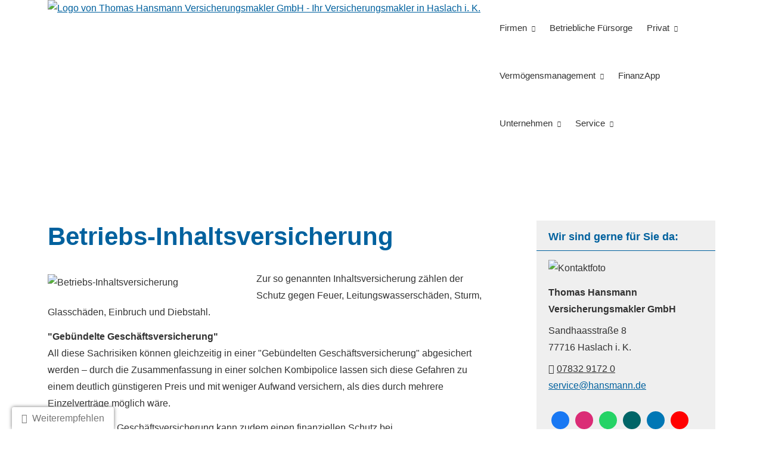

--- FILE ---
content_type: text/html; charset=utf-8
request_url: https://www.hansmann.de/inhaltsversicherung.html
body_size: 9714
content:
<!DOCTYPE html>
<html lang="de" itemscope itemtype="https://schema.org/WebPage">
<head>
<meta http-equiv="Content-Type" content="text/html; charset=utf-8" />
<title>Inhaltsversicherung - Thomas Hansmann Versicherungsmakler GmbH - Ihr Versicherungsmakler in Haslach i. K.</title>

<meta name="description" content="Thomas Hansmann Versicherungsmakler GmbH- seit 1979 Ihr zuverlässiger Partner in Haslach in Versicherungsfragen">
<meta name="referrer" content="strict-origin-when-cross-origin"><meta name="viewport" content="width=device-width, initial-scale=1 maximum-scale=1">
<meta name="generator" content="cm Homepage-Baukasten">
<!--[if IE]><meta http-equiv="X-UA-Compatible" content="IE=edge" /><![endif]-->
<link href="https://cdn.digidor.de/content/minified.css.php?user=8051&landingpage=0&data=[base64]" rel="stylesheet" type="text/css" media="all"><link href="https://cdn.digidor.de/content/minified.css.php?user=8051&landingpage=0&data=[base64]" rel="stylesheet" type="text/css" media="all"><link href="https://cdn.digidor.de/content/minified.css.php?user=8051&landingpage=0&data=W3sidCI6MiwiaSI6MjcsInAiOnsidXNlciI6ODA1MSwibGFuZGluZ3BhZ2UiOjAsImNhY2hpbmdfdGltZSI6IiIsInNhdmVfdGltZSI6MTcwMzAwMDY2Mn0sImMiOiI2YThhMDZiOSJ9XQ%3D%3D" rel="stylesheet" type="text/css" media="all"><link rel="canonical" href="https://www.hansmann.de/inhaltsversicherung.html"><meta property="og:url" content="https://www.hansmann.de/inhaltsversicherung.html"><meta property="og:locale" content="de_DE"><meta property="og:type" content="website"><meta itemprop="name" content="Thomas Hansmann Versicherungsmakler GmbH"><meta property="og:title" content="Inhaltsversicherung - Thomas Hansmann Versicherungsmakler GmbH - Ihr Versicherungsmakler in Haslach i. K."><meta property="og:description" content="Thomas Hansmann Versicherungsmakler GmbH- seit 1979 Ihr zuverlässiger Partner in Haslach in Versicherungsfragen"><meta property="og:image" content="https://content.digidor.de/content/pages/8051/marketing/standard-2x.jpg?nocache=1769395266"><meta property="og:image:width" content="1200"><meta property="og:image:height" content="630"><link rel="icon" href="https://cdn.digidor.de/storage/793fe1843d/favicon.png" sizes="48x48" type="image/png"><link rel="apple-touch-icon" href="https://cdn.digidor.de/storage/793fe1843d/apple-touch-icon.png">
<script data-ehcookieblocker-obligatory>
var googleMapsArray = [];
	var dontPlaceSubmenu = 1;

</script>
<script src="https://cdn.digidor.de/content/js/minified.js.php?user=8051&landingpage=0&data=[base64]" charset="UTF-8" data-ehcookieblocker-obligatory></script><script src="https://cdn.digidor.de/content/js/minified.js.php?user=8051&landingpage=0&data=W3sidCI6MSwiaSI6MjQsInAiOltdLCJjIjoiNzM4ZjcyYTEifSx7InQiOjEsImkiOjcsInAiOnsidXNlciI6ODA1MX0sImMiOiIyNmY3MDQ1OCJ9XQ%3D%3D" charset="UTF-8" data-ehcookieblocker-obligatory></script>
<script data-ehcookieblocker-obligatory>
						
						// Disable tracking if the opt-out cookie exists.
						var disableStr = 'ga-disable-G-0BK3QM4D17';
						if (document.cookie.indexOf(disableStr + '=true') > -1) {
						   window[disableStr] = true; 
						}
						
						window.dataLayer = window.dataLayer || [];
						function gtag(){ dataLayer.push(arguments); }
						
						gtag('consent','default', {
							'ad_storage':'denied',
							'analytics_storage':'denied',
							'ad_user_data':'denied',
							'ad_personalization':'denied'
						});
						
						gtag('js', new Date());
						gtag( 'config', 'G-0BK3QM4D17' );
						
						(function(w,d,s,l,i){
							w[l]=w[l]||[];
							var f = d.getElementsByTagName(s)[0],
								j = d.createElement(s),
								dl = l != 'dataLayer' ? '&l=' + l : '';
							j.async = true;
							j.src = 'https://www.googletagmanager.com/gtag.js?id=' + i + dl;
							f.parentNode.insertBefore(j, f);
						})(window, document, 'script', 'dataLayer', 'G-0BK3QM4D17');
						
					</script><!--USER:8051--></head>

<body class=" designtemplate194 motif-1 show_logo resp page-934053 mainparent-page-933991 parent-page-933998 first_element_designstage ">
<div class="bt_skip_to_contentcontainer" style="position: fixed; top: -1000px;"><a href="#contentcontainer" class="submitbutton">direkt zum Seiteninhalt</a></div><div id="centercontainer" class="  ce_sidebar "><div id="pagewrap"><!--NEW_SIDEBAR_placeholder--><div id="pagecontainer"><div class="element_wrapper wrap_header"><div id="menutoggle"></div><div class="element_wrapper wrap_menu"><nav class="new_menu"><ul role="menubar" id="menu" class="menutype4 responsive_dontslide"><li role="none" class="menuitem firstitem" id="page-933982"><a role="menuitem" id="page-933982-link" aria-label="Firmen" href="firmen-933982.html" onclick="return false">Firmen</a><span class="submenutoggle"></span><ul role="menu" aria-labelledby="page-933982-link"><li role="none" class="menusubitem firstitem" id="page-934056"><a role="menuitem" id="page-934056-link" aria-label="Haftung & Recht" href="gewerbe-haftung-recht.html" onclick="return false">Haftung & Recht</a><span class="submenutoggle"></span><ul role="menu" aria-labelledby="page-934056-link"><li role="none" class="menusubitem firstitem" id="page-934060"><a role="menuitem" id="page-934060-link" aria-label="Betriebshaftpflichtversicherung" href="betriebshaftpflichtversicherung.html">Betriebshaftpflichtversicherung</a><span class="submenutoggle"></span></li><li role="none" class="menusubitem" id="page-934061"><a role="menuitem" id="page-934061-link" aria-label="Gewerbe-Rechtsschutz" href="gewerbe-rechtsschutz.html">Gewerbe-Rechtsschutz</a><span class="submenutoggle"></span></li><li role="none" class="menusubitem" id="page-934062"><a role="menuitem" id="page-934062-link" aria-label="Vermögensschaden-Haftpflicht" href="vermoegensschadenhaftpflicht.html">Vermögensschaden-Haft­pflicht</a><span class="submenutoggle"></span></li><li role="none" class="menusubitem" id="page-934063"><a role="menuitem" id="page-934063-link" aria-label="Veranstaltungshaftpflicht" href="veranstaltungshaftpflicht.html">Veranstaltungshaftpflicht</a><span class="submenutoggle"></span></li><li role="none" class="menusubitem lastitem" id="page-934064"><a role="menuitem" id="page-934064-link" aria-label="Kautionsversicherung" href="kautions-versicherung.html">Kautionsversicherung</a><span class="submenutoggle"></span></li></ul></li><li role="none" class="menusubitem" id="page-934057"><a role="menuitem" id="page-934057-link" aria-label="Inhalt & Technik" href="gewerbe-inhalt-technik.html" onclick="return false">Inhalt & Technik</a><span class="submenutoggle"></span><ul role="menu" aria-labelledby="page-934057-link"><li role="none" class="menusubitem firstitem" id="page-934065"><a role="menuitem" id="page-934065-link" aria-label="Betriebs-Inhaltsversicherung" href="betriebs-inhaltsversicherung.html">Betriebs-Inhaltsversicherung</a><span class="submenutoggle"></span></li><li role="none" class="menusubitem" id="page-934066"><a role="menuitem" id="page-934066-link" aria-label="Elektronikversicherung" href="elektronikversicherung.html">Elektronikversicherung</a><span class="submenutoggle"></span></li><li role="none" class="menusubitem" id="page-934067"><a role="menuitem" id="page-934067-link" aria-label="Maschinenversicherung" href="maschinenversicherung.html">Maschinenversicherung</a><span class="submenutoggle"></span></li><li role="none" class="menusubitem" id="page-934068"><a role="menuitem" id="page-934068-link" aria-label="Gebäudeversicherung" href="gewerbliche-gebaeudeversicherung.html">Gebäudeversicherung</a><span class="submenutoggle"></span></li><li role="none" class="menusubitem lastitem" id="page-934069"><a role="menuitem" id="page-934069-link" aria-label="Betriebsausfallversicherung" href="betriebsausfallversicherung.html">Betriebsausfallversicherung</a><span class="submenutoggle"></span></li></ul></li><li role="none" class="menusubitem" id="page-934058"><a role="menuitem" id="page-934058-link" aria-label="Geschäftsführer & Mitarbeiter" href="gewerbe-geschaeftsfuehrer-mitarbeiter.html" onclick="return false">Geschäftsführer & Mitarbeiter</a><span class="submenutoggle"></span><ul role="menu" aria-labelledby="page-934058-link"><li role="none" class="menusubitem firstitem" id="page-934070"><a role="menuitem" id="page-934070-link" aria-label="Betriebliche Altersversorgung" href="betriebliche-altersversorgung.html">Betriebliche Altersversorgung</a><span class="submenutoggle"></span></li><li role="none" class="menusubitem" id="page-934071"><a role="menuitem" id="page-934071-link" aria-label="Betriebliche Krankenversicherung" href="betriebliche-krankenversicherung.html">Betriebliche Kranken­ver­si­che­rung</a><span class="submenutoggle"></span></li><li role="none" class="menusubitem" id="page-934072"><a role="menuitem" id="page-934072-link" aria-label="Gruppenunfallversicherung" href="betriebliche-gruppenunfallversicherung.html">Gruppenunfallversicherung</a><span class="submenutoggle"></span></li><li role="none" class="menusubitem lastitem" id="page-934073"><a role="menuitem" id="page-934073-link" aria-label="D&O-Versicherung" href="do-versicherung.html">D&O-Versicherung</a><span class="submenutoggle"></span></li></ul></li><li role="none" class="menusubitem lastitem" id="page-934059"><a role="menuitem" id="page-934059-link" aria-label="Transport & Flotte" href="gewerbe-transport-flotte.html" onclick="return false">Transport & Flotte</a><span class="submenutoggle"></span><ul role="menu" aria-labelledby="page-934059-link"><li role="none" class="menusubitem firstitem" id="page-934074"><a role="menuitem" id="page-934074-link" aria-label="Transport-Versicherung" href="transport-versicherung.html">Transport-Versicherung</a><span class="submenutoggle"></span></li><li role="none" class="menusubitem" id="page-934075"><a role="menuitem" id="page-934075-link" aria-label="Kfz-Flottenversicherung" href="kfz-flottenversicherung.html">Kfz-Flottenversicherung</a><span class="submenutoggle"></span></li><li role="none" class="menusubitem" id="page-934076"><a role="menuitem" id="page-934076-link" aria-label="Lkw-Versicherung" href="lkw-versicherung.html">Lkw-Versicherung</a><span class="submenutoggle"></span></li><li role="none" class="menusubitem lastitem" id="page-934077"><a role="menuitem" id="page-934077-link" aria-label="Anhängerversicherung" href="anhaenger-versicherung.html">Anhängerversicherung</a><span class="submenutoggle"></span></li></ul></li></ul></li><li role="none" class="menuitem" id="page-933983"><a role="menuitem" id="page-933983-link" aria-label="Betriebliche Fürsorge" href="betriebliche_fuersorge.html">Betriebliche Fürsorge</a><span class="submenutoggle"></span></li><li role="none" class="menuitem" id="page-933984"><a role="menuitem" id="page-933984-link" aria-label="Privat" href="privat.html" onclick="return false">Privat</a><span class="submenutoggle"></span><ul role="menu" aria-labelledby="page-933984-link"><li role="none" class="menusubitem firstitem" id="page-933993"><a role="menuitem" id="page-933993-link" aria-label="Krankenversicherung" href="krankenversicherung.html" onclick="return false">Kranken­ver­si­che­rung</a><span class="submenutoggle"></span><ul role="menu" aria-labelledby="page-933993-link"><li role="none" class="menusubitem firstitem" id="page-934024"><a role="menuitem" id="page-934024-link" aria-label="Private Krankenversicherung" href="private_krankenversicherung.html">Private Kranken­ver­si­che­rung</a><span class="submenutoggle"></span></li><li role="none" class="menusubitem" id="page-934025"><a role="menuitem" id="page-934025-link" aria-label="Pflegeversicherung" href="pflegeversicherung.html">Pflege­ver­si­che­rung</a><span class="submenutoggle"></span></li><li role="none" class="menusubitem" id="page-934026"><a role="menuitem" id="page-934026-link" aria-label="Krankenzusatzversicherung" href="krankenzusatzversicherung.html">Kranken­zusatz­ver­si­che­rung</a><span class="submenutoggle"></span></li><li role="none" class="menusubitem" id="page-934027"><a role="menuitem" id="page-934027-link" aria-label="Zahnzusatzversicherung" href="zahnzusatzversicherung.html">Zahn­zu­satz­ver­si­che­rung</a><span class="submenutoggle"></span></li><li role="none" class="menusubitem" id="page-934028"><a role="menuitem" id="page-934028-link" aria-label="Reiseversicherung" href="reiseversicherung-934028.html">Reiseversicherung</a><span class="submenutoggle"></span></li><li role="none" class="menusubitem" id="page-934029"><a role="menuitem" id="page-934029-link" aria-label="Auslandskrankenversicherung" href="auslandskrankenversicherung.html">Auslandskrankenversicherung</a><span class="submenutoggle"></span></li><li role="none" class="menusubitem lastitem" id="page-934030"><a role="menuitem" id="page-934030-link" aria-label="Gesetzliche Krankenversicherung" href="gesetzliche_krankenversicherung.html">Gesetzliche Kranken­ver­si­che­rung</a><span class="submenutoggle"></span></li></ul></li><li role="none" class="menusubitem" id="page-933994"><a role="menuitem" id="page-933994-link" aria-label="Berufsunfähigkeit & Unfall" href="berufsunfaehigkeit_unfall.html" onclick="return false">Berufsunfähigkeit & Unfall</a><span class="submenutoggle"></span><ul role="menu" aria-labelledby="page-933994-link"><li role="none" class="menusubitem firstitem" id="page-934031"><a role="menuitem" id="page-934031-link" aria-label="Berufsunfähigkeit" href="berufsunfaehigkeit.html">Berufsunfähigkeit</a><span class="submenutoggle"></span></li><li role="none" class="menusubitem" id="page-934032"><a role="menuitem" id="page-934032-link" aria-label="Grundfähigkeit" href="grundfaehigkeit.html">Grundfähigkeit</a><span class="submenutoggle"></span></li><li role="none" class="menusubitem" id="page-934033"><a role="menuitem" id="page-934033-link" aria-label="Schwere Krankheiten" href="schwere_krankheiten.html">Schwe­re Krank­hei­ten</a><span class="submenutoggle"></span></li><li role="none" class="menusubitem lastitem" id="page-934034"><a role="menuitem" id="page-934034-link" aria-label="Unfallversicherung" href="unfallversicherung.html">Unfall­ver­si­che­rung</a><span class="submenutoggle"></span></li></ul></li><li role="none" class="menusubitem" id="page-933995"><a role="menuitem" id="page-933995-link" aria-label="Rente & Leben" href="rente_leben.html" onclick="return false">Rente & Leben</a><span class="submenutoggle"></span><ul role="menu" aria-labelledby="page-933995-link"><li role="none" class="menusubitem firstitem" id="page-934035"><a role="menuitem" id="page-934035-link" aria-label="Riester-Rente" href="riesterrente.html">Riester-Rente</a><span class="submenutoggle"></span></li><li role="none" class="menusubitem" id="page-934036"><a role="menuitem" id="page-934036-link" aria-label="Rürup-Rente" href="ruerup_rente.html">Rürup-Rente</a><span class="submenutoggle"></span></li><li role="none" class="menusubitem" id="page-934037"><a role="menuitem" id="page-934037-link" aria-label="Rentenversicherung" href="rentenversicherung.html">Rentenversicherung</a><span class="submenutoggle"></span></li><li role="none" class="menusubitem" id="page-934038"><a role="menuitem" id="page-934038-link" aria-label="Betriebl. Altersvorsorge" href="betriebl_altersvorsorge.html">Betriebl. Alters­vorsorge</a><span class="submenutoggle"></span></li><li role="none" class="menusubitem" id="page-934039"><a role="menuitem" id="page-934039-link" aria-label="Kapitallebensversicherung" href="kapitallebensversicherung.html">Ka­pi­tal­le­bens­ver­si­che­rung</a><span class="submenutoggle"></span></li><li role="none" class="menusubitem" id="page-934040"><a role="menuitem" id="page-934040-link" aria-label="Risikolebensversicherung" href="risikolebensversicherung.html">Risiko­lebens­ver­si­che­rung</a><span class="submenutoggle"></span></li><li role="none" class="menusubitem lastitem" id="page-934041"><a role="menuitem" id="page-934041-link" aria-label="Pflege-Bahr" href="pflegebahr-934041.html">Pflege-Bahr</a><span class="submenutoggle"></span></li></ul></li><li role="none" class="menusubitem" id="page-933996"><a role="menuitem" id="page-933996-link" aria-label="Kfz-Versicherung" href="kfzversicherung.html" onclick="return false">Kfz-Versicherung</a><span class="submenutoggle"></span><ul role="menu" aria-labelledby="page-933996-link"><li role="none" class="menusubitem firstitem" id="page-934042"><a role="menuitem" id="page-934042-link" aria-label="Autoversicherung" href="auto-versicherung.html">Auto­ver­si­che­rung</a><span class="submenutoggle"></span></li><li role="none" class="menusubitem lastitem" id="page-934043"><a role="menuitem" id="page-934043-link" aria-label="Motorradversicherung" href="motorradversicherung.html">Motor­rad­ver­sicherung</a><span class="submenutoggle"></span></li></ul></li><li role="none" class="menusubitem lastitem" id="page-933997"><a role="menuitem" id="page-933997-link" aria-label="Heim, Recht & Haftung" href="heim_recht_haftung.html" onclick="return false">Heim, Recht & Haftung</a><span class="submenutoggle"></span><ul role="menu" aria-labelledby="page-933997-link"><li role="none" class="menusubitem firstitem" id="page-934044"><a role="menuitem" id="page-934044-link" aria-label="Privathaftpflicht" href="privathaftpflicht.html">Privathaftpflicht</a><span class="submenutoggle"></span></li><li role="none" class="menusubitem" id="page-934045"><a role="menuitem" id="page-934045-link" aria-label="Tierhalterhaftpflicht" href="tierhalterhaftpflicht.html">Tierhalterhaftpflicht</a><span class="submenutoggle"></span></li><li role="none" class="menusubitem" id="page-934046"><a role="menuitem" id="page-934046-link" aria-label="Rechtsschutzversicherung" href="rechtsschutzversicherung.html">Rechts­schutz­ver­si­che­rung</a><span class="submenutoggle"></span></li><li role="none" class="menusubitem" id="page-934047"><a role="menuitem" id="page-934047-link" aria-label="Hausratversicherung" href="hausratversicherung.html">Haus­rat­ver­si­che­rung</a><span class="submenutoggle"></span></li><li role="none" class="menusubitem" id="page-934048"><a role="menuitem" id="page-934048-link" aria-label="Gebäudeversicherung" href="gebaeudeversicherung.html">Gebäudeversicherung</a><span class="submenutoggle"></span></li><li role="none" class="menusubitem" id="page-934049"><a role="menuitem" id="page-934049-link" aria-label="Haus- und Grund-Haftpflicht" href="haus_und_grundhaftpflicht.html">Haus- und Grund-Haft­pflicht</a><span class="submenutoggle"></span></li><li role="none" class="menusubitem" id="page-934050"><a role="menuitem" id="page-934050-link" aria-label="Gewässerschadenhaftpflicht" href="gewaesserschadenhaftpflicht.html">Gewässerschadenhaftpflicht</a><span class="submenutoggle"></span></li><li role="none" class="menusubitem lastitem" id="page-934051"><a role="menuitem" id="page-934051-link" aria-label="Photovoltaikversicherung" href="photovoltaikversicherung.html">Photo­voltaik­ver­si­che­rung</a><span class="submenutoggle"></span></li></ul></li></ul></li><li role="none" class="menuitem" id="page-933985"><a role="menuitem" id="page-933985-link" aria-label="Vermögensmanagement" href="vermoegensmanagement.html" onclick="return false">Vermögensmanagement</a><span class="submenutoggle"></span><ul role="menu" aria-labelledby="page-933985-link"><li role="none" class="menusubitem firstitem" id="page-934000"><a role="menuitem" id="page-934000-link" aria-label="Anlageberatung" href="anlageberatung.html">Anlageberatung</a><span class="submenutoggle"></span></li><li role="none" class="menusubitem" id="page-934001"><a role="menuitem" id="page-934001-link" aria-label="Investmentfonds" href="investmentfonds.html">Investmentfonds</a><span class="submenutoggle"></span></li><li role="none" class="menusubitem lastitem" id="page-934002"><a role="menuitem" id="page-934002-link" aria-label="Immobilienfinanzierung" href="immobilienfinanzierung.html">Immobilienfinanzierung</a><span class="submenutoggle"></span></li></ul></li><li role="none" class="menuitem" id="page-974129"><a role="menuitem" id="page-974129-link" aria-label="FinanzApp" href="https://www.hansmann.de/dia-app.html" target="_blank">FinanzApp</a><span class="submenutoggle"></span></li><li role="none" class="menuitem" id="page-933986"><a role="menuitem" id="page-933986-link" aria-label="Unternehmen" href="unternehmen.html" onclick="return false">Unternehmen</a><span class="submenutoggle"></span><ul role="menu" aria-labelledby="page-933986-link"><li role="none" class="menusubitem firstitem" id="page-934078"><a role="menuitem" id="page-934078-link" aria-label="Über uns" href="ueber_uns.html">Über uns</a><span class="submenutoggle"></span></li><li role="none" class="menusubitem" id="page-934079"><a role="menuitem" id="page-934079-link" aria-label="Unser Team" href="das-team.html">Unser Team</a><span class="submenutoggle"></span></li><li role="none" class="menusubitem" id="page-934080"><a role="menuitem" id="page-934080-link" aria-label="Mitgliedschaften & Partner" href="meine-partner.html">Mitgliedschaften & Partner</a><span class="submenutoggle"></span></li><li role="none" class="menusubitem" id="page-934083"><a role="menuitem" id="page-934083-link" aria-label="Karriere" href="karriere-934083.html">Karriere</a><span class="submenutoggle"></span></li><li role="none" class="menusubitem lastitem" id="page-934084"><a role="menuitem" id="page-934084-link" aria-label="Kontakt" href="kontakt.html">Kontakt</a><span class="submenutoggle"></span></li></ul></li><li role="none" class="menuitem lastitem" id="page-933987"><a role="menuitem" id="page-933987-link" aria-label="Service" href="service.html" onclick="return false">Service</a><span class="submenutoggle"></span><ul role="menu" aria-labelledby="page-933987-link"><li role="none" class="menusubitem firstitem" id="page-934005"><a role="menuitem" id="page-934005-link" aria-label="Absicherungsbedarf ermitteln" href="absicherungsbedarf_ermitteln.html">Absicherungsbedarf ermitteln</a><span class="submenutoggle"></span></li><li role="none" class="menusubitem" id="page-934006"><a role="menuitem" id="page-934006-link" aria-label="Aktuelle Informationen" href="aktuelle_informationen-934006.html">Aktuelle Informationen</a><span class="submenutoggle"></span></li><li role="none" class="menusubitem" id="page-934008"><a role="menuitem" id="page-934008-link" aria-label="Schaden melden" href="schaden_melden.html">Schaden melden</a><span class="submenutoggle"></span></li><li role="none" class="menusubitem" id="page-934009"><a role="menuitem" id="page-934009-link" aria-label="Daten ändern" href="daten_aendern.html">Daten ändern</a><span class="submenutoggle"></span></li><li role="none" class="menusubitem" id="page-934010"><a role="menuitem" id="page-934010-link" aria-label="Termin vereinbaren" href="https://calendly.com/thomashansmannversicherungsmaklergmbh" target="_blank">Termin ver­ein­baren</a><span class="submenutoggle"></span></li><li role="none" class="menusubitem lastitem" id="page-934011"><a role="menuitem" id="page-934011-link" aria-label="Online Beratung" href="https://www.demobird.de/" target="_blank">Online Beratung</a><span class="submenutoggle"></span></li></ul></li></ul></nav></div><header><div id="titleback"><div id="titlecontainer"><div class="sitetitle_img"><div class="indistyle logodrag_disabled" style="top: 0px; left: 87px; right: auto;" data-margin-stored="true" data-margin-left="87" data-margin-top="0" data-margin-left-percent="7" data-right-aligned="0"><a href="index.html"><img src="https://cdn.digidor.de/storage/793fe1843d/logo.svg?v=880e5f8f" alt="Logo von Thomas Hansmann Versicherungsmakler GmbH - Ihr Versicherungsmakler in Haslach i. K." style="height: 80px;"></a></div></div><div class="pagetitle">Inhaltsversicherung</div></div></div></header></div><div id="contentcontainer" class=" cc_sidebar"><!--###maincontent### begin --><aside><div id="sidebar"><!--SIDEBAR_placeholder--><div class="sidebar_element hideatsmall"><div class="title">Wir sind gerne für Sie da&colon;</div><div class="menuitem"><div class="sidebar_content contactbox"><img src="https://cdn.digidor.de/storage/793fe1843d/contactphoto.png?v=da199e98" srcset="https://cdn.digidor.de/storage/793fe1843d/contactphoto.png?v=da199e98 1x" alt="Kontaktfoto"><p><span style="font-weight:bold;">Thomas Hansmann</span><br><strong>Ver­sicherungs­makler GmbH</strong></p>
<p>Sandhaasstraße 8<br>77716 Haslach i. K.</p>
<p><span class="mceNonEditable icon-phone"> </span><a href="tel:+49783291720">07832 9172 0</a><br><a href="mailto:service@hansmann.de">service@hansmann.de</a></p><div class="socialmedia_profile_variable_container"><a class="socialmedia_profile_variable_fb" href="https://www.facebook.com/hansmann.versicherungsmakler" target="_blank" title="Zum Facebook-Profil"><span class="title">Zum Facebook-Profil</span></a><a class="socialmedia_profile_variable_instagram" href="https://www.instagram.com/hansmann.versicherungsmakler" target="_blank" title="Zum Instagram-Profil"><span class="title">Zum Instagram-Profil</span></a><a class="socialmedia_profile_variable_whatsapp" href="https://wa.me/4915678218849" target="_blank" title="WhatsApp-Nachricht senden"><span class="title">WhatsApp-Nachricht senden</span></a><a class="socialmedia_profile_variable_xing" href="https://www.xing.com/profile/Thomas_Hansmann6" target="_blank" title="Zum XING-Profil"><span class="title">Zum XING-Profil</span></a><a class="socialmedia_profile_variable_linkedin" href="https://www.linkedin.com/thomas-hansmann-versicherungsmakler-gmbh" target="_blank" title="Zum LinkedIn-Profil"><span class="title">Zum LinkedIn-Profil</span></a><a class="socialmedia_profile_variable_youtube" href="https://www.youtube.com/channel/UCios9X4r_BrHXRuQUhBAEuA" target="_blank" title="Zum Youtube-Profil"><span class="title">Zum Youtube-Profil</span></a></div></div></div></div><div class="sidebar_element hideatsmall"><div class="menuitem"><div class="sidebar_content providerlogos twocolumns"><div class="logo"><img src="https://cdn.digidor.de/content/providerlogo.png.php?id=71&user=8051&key=94fe475b550675f5aa1e4c4c05fbbf66&from_landingpage_template=&type=" alt="BDVM"></div><div class="logo"><img src="https://cdn.digidor.de/content/providerlogo.png.php?id=73&user=8051&key=94fe475b550675f5aa1e4c4c05fbbf66&from_landingpage_template=&type=" alt="VEMA"></div></div></div></div></div><div class="after_sidebar_placeholder"></div></aside><div class="element_wrapper wrap_cmod wrap_designstage first  small mobile_small"><div id="cmod_1371752" class="cmod cmod_designstage  small mobile_small first"><!--contentelement start--><div class="cmod_wrapper"><div class="designstage_type_image designstage_background_transition_ with_bold_text_shadow" id="designstage_element_69808"><div class="designstage_background"></div><div class="designstage_text center"><h2 style="text-align: left;"> </h2></div></div><div class="designstage_type_image designstage_background_transition_" id="designstage_element_69809"><div class="designstage_background"></div><div class="designstage_text center"><h2> </h2></div></div><div class="designstage_type_image designstage_background_transition_ with_light_text_shadow" id="designstage_element_69810"><div class="designstage_background"></div><div class="designstage_text bottom"><h2><span style="color: #fff;">Beratung ist unsere Stärke</span></h2></div></div></div><hr><!--contentelement end--></div></div><div class="element_wrapper wrap_cmod wrap_redcont "><div id="cmod_1371753" class="cmod cmod_redcont"><!--contentelement start--><div class="cmod_wrapper"><h2>Betriebs-Inhaltsversicherung</h2><img src="https://cdn.digidor.de/content/redcont/images/imgred1135.jpg" class="redcont_img" width="125" alt="Betriebs-Inhaltsversicherung" data-imagelicense="CC0"><p>Zur so genannten Inhaltsversicherung zählen der Schutz gegen Feuer, Leitungswasserschäden, Sturm, Glasschäden, Einbruch und Diebstahl.</p>
<p><strong>"Gebündelte Geschäftsversicherung"<br></strong>All diese Sachrisiken können gleichzeitig in einer "Gebündelten Geschäftsversicherung" abgesichert werden &ndash; durch die Zusammenfassung in einer solchen Kombipolice lassen sich diese Gefahren zu einem deutlich günstigeren Preis und mit weniger Aufwand ver­sichern, als dies durch mehrere Einzelverträge möglich wäre.</p>
<p>Die Gebündelte Geschäftsversicherung kann zudem einen finanziellen Schutz bei Betriebsunterbrechungen einschließen: muss die betriebliche Tätigkeit &ndash; etwa nach einem Brand, Rohrbruch oder einem anderen Schaden &ndash; zeitweise eingestellt werden, sichert die Betriebsunterbrechungsversicherung den entgangenen Gewinn und die laufenden Betriebskosten wie Löhne und Gehälter.</p>
<p>Sie bezahlt außerdem Maßnahmen, um die Betriebsfähigkeit zu erhalten oder möglichst schnell wieder herzustellen &ndash; zum Beispiel die Kosten für Leihmaschinen.</p><div class="cmod_bottom"></div></div><hr><!--contentelement end--></div></div><div class="element_wrapper wrap_cmod wrap_form last "><div id="cmod_1371754" class="cmod cmod_form "><!--contentelement start--><a id="form-1371754"></a><div class="form_div cta"><div id="includeform_16" class="includeform"><div class="cta_box"><div class="cta_icon icon-file2"></div><div class="cta_content"><h3>Vergleich und Angebot Betriebs-Inhaltsversicherung</h3><p>Wir erstellen Ihnen gerne ein Vergleichsangebot.</p><div class="includeform"><a class="bigsubmitbutton" href="#" onclick="$cmhp_jq('#form_1371754').slideDown(); $cmhp_jq(this).parent().parent().parent().slideUp(); return false;">An­ge­bot an­for­dern</a></div></div></div>
			<form id="form_1371754" name="form_16" method="post" class="checkform" novalidate="novalidate" style="display: none;" action="inhaltsversicherung.html#form-1371754" data-open-firstinfo-overlay="inline">
				<input type="hidden" name="user" value="8051">
				<input type="hidden" name="page" value="934053">
				<input type="hidden" name="tracking_page_id" value="934053">
				<input type="hidden" name="form" value="16">
				<input type="hidden" name="title" value="Vergleich und Angebot Betriebs-Inhaltsversicherung">
				<input type="hidden" name="form_element_id" value="1371754">
				<input type="hidden" name="custom_mailtext_makler" value="">
				<input type="hidden" name="send" value="1">
				<input type="hidden" name="sendtimestamp" value="">
				<input type="hidden" name="calctype" value="">
				<input type="hidden" name="calcid" value="">
				<input type="hidden" name="catcher_origin_page" value="">
				<input type="hidden" name="homepage_or_landingpage" value="Homepage">
				<input type="hidden" name="specialpage" value="">
				<input type="hidden" name="homepage_url" value=""><div class="formtable"><div class="tablerow"><div class="tableheader">Vergleich und Angebot Betriebs-Inhaltsversicherung</div></div><div class="tablerow trcolor0"><div class="tabledata left_cell"><label for="formelement_1371754_214">Firma:</label></div><div class="tabledata right_cell"><input type="text" name="214-#-Firma" id="formelement_1371754_214" autocomplete="off" value="" class="input_text"></div></div><div class="tablerow trcolor1"><div class="tabledata left_cell"><label for="formelement_1371754_215">Branche:</label></div><div class="tabledata right_cell"><input type="text" name="215-#-Branche" id="formelement_1371754_215" autocomplete="off" value="" class="input_text"></div></div><div class="tablerow trcolor1"><div class="tabledata input_header" style="padding-top: 10px;"><input type="hidden" name="229-#-" value="###-###"><img src="https://cdn.digidor.de/content/images/pix.gif" height="5" width="5" alt="Placeholder" aria-hidden="true"></div></div><div class="tablerow trcolor0"><div class="tabledata left_cell"><label for="formelement_1371754_216">Vorname, Name: *</label></div><div class="tabledata right_cell"><input type="text" name="216-#-Vorname_Name" id="formelement_1371754_216" autocomplete="off" value="" required="required" class="input_text"></div></div><div class="tablerow trcolor1"><div class="tabledata left_cell"><label for="formelement_1371754_217_1">Straße, Hausnr.:</label></div><div class="tabledata right_cell"><input type="text" name="217-#-Straße" id="formelement_1371754_217_1" autocomplete="address-line1" value="" class="input_street1" aria-label="Straße"><input type="text" name="217-#-Hausnr" id="formelement_1371754_217_2" autocomplete="off" value="" maxlength="5" class="input_street2" aria-label="Hausnummer"></div></div><div class="tablerow trcolor0"><div class="tabledata left_cell"><label for="formelement_1371754_218_1">PLZ, Ort:</label></div><div class="tabledata right_cell"><input type="text" inputmode="decimal" name="218-#-PLZ" id="formelement_1371754_218_1" autocomplete="postal-code" value="" data-parsley-type="integer" data-parsley-error-message="Bitte geben Sie eine gültige Postleitzahl ein." minlength="4" maxlength="5" class="input_city1" aria-label="Postleitzahl"><input type="text" name="218-#-Ort" id="formelement_1371754_218_2" autocomplete="address-level2" value="" class="input_city2" aria-label="Ort"></div></div><div class="tablerow trcolor1"><div class="tabledata left_cell"><label for="formelement_1371754_220">Telefon:</label></div><div class="tabledata right_cell"><input type="text" inputmode="tel" name="220-#-Telefon" id="formelement_1371754_220" autocomplete="tel" value="" data-parsley-error-message="Bitte geben Sie eine gültige Telefonummer ein." class="input_phone"></div></div><div class="tablerow trcolor0"><div class="tabledata left_cell"><label for="formelement_1371754_221">E-Mail: *</label></div><div class="tabledata right_cell"><input type="email" inputmode="email" name="221-#-E_Mail" id="formelement_1371754_221" autocomplete="email" value="" required="required" class="input_email" data-confirmation-to-customer-mail="true"></div></div><div class="tablerow trcolor1"><div class="tabledata input_header" style="padding-top: 10px;"><input type="hidden" name="222-#-" value="###-###"><img src="https://cdn.digidor.de/content/images/pix.gif" height="5" width="5" alt="Placeholder" aria-hidden="true"></div></div><div class="tablerow trcolor1"><div class="tabledata left_cell"><label for="formelement_1371754_223">Zu ver­sichernde Risiken: *</label></div><div class="tabledata right_cell"><input type="text" name="223-#-Zu_versichernde_Risiken" id="formelement_1371754_223" autocomplete="off" value="" required="required" class="input_text"></div></div><div class="tablerow trcolor0"><div class="tabledata left_cell"><label for="formelement_1371754_224">Betriebsgröße:</label></div><div class="tabledata right_cell"><select name="224-#-Betriebsgroesse" id="formelement_1371754_224" class="input_select"><option value="bis_2_Mitarbeiter"> bis 2 Mitarbeiter</option><option value="bis_10_Mitarbeiter"> bis 10 Mitarbeiter</option><option value="bis_50_Mitarbeiter"> bis 50 Mitarbeiter</option><option value="über_50_Mitarbeier"> über 50 Mitarbeier</option></select></div></div><div class="tablerow trcolor1"><div class="tabledata left_cell"><label for="formelement_1371754_387">Gründungsjahr:</label></div><div class="tabledata right_cell"><input type="text" name="387-#-Gruendungsjahr" id="formelement_1371754_387" autocomplete="off" value="" class="input_text"></div></div><div class="tablerow trcolor0"><div class="tabledata left_cell"><label for="formelement_1371754_388">Jahresumsatz:</label></div><div class="tabledata right_cell"><input type="text" name="388-#-Jahresumsatz" id="formelement_1371754_388" autocomplete="off" value="" class="input_text"></div></div><div class="tablerow trcolor1"><div class="tabledata input_header" style="padding-top: 10px;"><input type="hidden" name="225-#-" value="###-###"><img src="https://cdn.digidor.de/content/images/pix.gif" height="5" width="5" alt="Placeholder" aria-hidden="true"></div></div><div class="tablerow trcolor1"><div class="tabledata full_cell"><label for="formelement_1371754_226">Anmerkungen</label><br><textarea name="226-#-Anmerkungen" id="formelement_1371754_226" autocomplete="off" rows="3" class="input_tarea"></textarea></div></div><div class="tablerow trcolor0 dserow"><div class="tabledata full_cell" style="padding-top: 5px; padding-bottom: 5px;"><label><input type="checkbox" name="9999-#-Einwilligung" value="Ich_bin_einverstanden_mit_der_Erhebung_und_Speicherung_meiner_Daten_zur_Übersendung_von_Produktinformationen_des_Webseitenbetreibers." class="input_check" required="required" data-parsley-error-message="Bitte stimmen Sie noch der Datenschutzerklärung zu." data-group="dse"> <strong>Ich bin einverstanden</strong> mit der Erhebung und Speicherung meiner Daten zur Übersendung von Produktinformationen des Webseitenbetreibers &lpar;weitere Informationen und Widerrufshinweise in der <a href="datenschutz-0-p11.html?onlycontent=1" target="dse" onclick="window.open&lpar;'', 'dse', 'width=500,height=300,scrollbars=yes, toolbar=no,status=no,resizable=no,menubar=no,location=no,directories=no'&rpar;">Datenschutzerklärung</a>&rpar;. *</label></div></div><div class="tablerow trcolor0"><div class="tabledata full_cell text_center"><input type="text" name="sinput" value="" class="sinput"><input type="text" name="sinputalt" value="" class="sinput"><div class="frc-captcha" data-sitekey="FCMSEQPNJOBC6VNE" data-lang="de" data-start="focus" data-puzzle-endpoint="https://eu-api.friendlycaptcha.eu/api/v1/puzzle"></div><button type="submit" class="submit">absenden</button><div class="sslinfo">Die Daten werden über eine sichere SSL-Verbindung übertragen.</div><div class="legend_required">* Pflichtfeld</div></div></div><div class="container_fold_cta_box"><a class="fold_cta_box" href="#" onclick="$cmhp_jq('#form_1371754').slideUp(); $cmhp_jq(this).parents( '.includeform' ).children( '.cta_box' ).slideDown(); return false;">Formular einklappen</a></div></div><div class="spacer_fold_cta_box"></div></form></div></div><hr><!--contentelement end--></div></div><div class="element_wrapper wrap_socialmedia"><div class="socialmedia_bookmarks">Seite teilen: <a href="https://www.xing.com/app/user?op=share;url=http%3A%2F%2Fwww.hansmann.de%2Finhaltsversicherung.html" target="abmw" onclick="window.open('', 'abmw', 'width=1000,height=610,scrollbars=yes, toolbar=no,status=no,resizable=no,menubar=no,location=no,directories=no,left='+((screen.width/2)-500)+',top='+((screen.height/2)-305))" class="socialmedia_bookmarks_xing" title="Teilen auf Xing"><span class="title">Teilen auf Xing</span></a><a href="https://www.facebook.com/share.php?u=http%3A%2F%2Fwww.hansmann.de%2Finhaltsversicherung.html" target="abmw" onclick="window.open('', 'abmw', 'width=650,height=310,scrollbars=yes, toolbar=no,status=no,resizable=no,menubar=no,location=no,directories=no,left='+((screen.width/2)-325)+',top='+((screen.height/2)-155))" class="socialmedia_bookmarks_fb" title="Teilen auf Facebook"><span class="title">Teilen auf Facebook</span></a></div></div><!--###maincontent### end --><div class="contentcontainer_endclear"></div></div><aside><div id="sidebar_bottom"><div class="sidebar_element hideatsmall"><div class="title">Wir sind gerne für Sie da&colon;</div><div class="menuitem"><div class="sidebar_content contactbox"><img src="https://cdn.digidor.de/storage/793fe1843d/contactphoto.png?v=da199e98" srcset="https://cdn.digidor.de/storage/793fe1843d/contactphoto.png?v=da199e98 1x" alt="Kontaktfoto"><p><span style="font-weight:bold;">Thomas Hansmann</span><br><strong>Ver­sicherungs­makler GmbH</strong></p>
<p>Sandhaasstraße 8<br>77716 Haslach i. K.</p>
<p><span class="mceNonEditable icon-phone"> </span><a href="tel:+49783291720">07832 9172 0</a><br><a href="mailto:service@hansmann.de">service@hansmann.de</a></p><div class="socialmedia_profile_variable_container"><a class="socialmedia_profile_variable_fb" href="https://www.facebook.com/hansmann.versicherungsmakler" target="_blank" title="Zum Facebook-Profil"><span class="title">Zum Facebook-Profil</span></a><a class="socialmedia_profile_variable_instagram" href="https://www.instagram.com/hansmann.versicherungsmakler" target="_blank" title="Zum Instagram-Profil"><span class="title">Zum Instagram-Profil</span></a><a class="socialmedia_profile_variable_whatsapp" href="https://wa.me/4915678218849" target="_blank" title="WhatsApp-Nachricht senden"><span class="title">WhatsApp-Nachricht senden</span></a><a class="socialmedia_profile_variable_xing" href="https://www.xing.com/profile/Thomas_Hansmann6" target="_blank" title="Zum XING-Profil"><span class="title">Zum XING-Profil</span></a><a class="socialmedia_profile_variable_linkedin" href="https://www.linkedin.com/thomas-hansmann-versicherungsmakler-gmbh" target="_blank" title="Zum LinkedIn-Profil"><span class="title">Zum LinkedIn-Profil</span></a><a class="socialmedia_profile_variable_youtube" href="https://www.youtube.com/channel/UCios9X4r_BrHXRuQUhBAEuA" target="_blank" title="Zum Youtube-Profil"><span class="title">Zum Youtube-Profil</span></a></div></div></div></div><div class="sidebar_element hideatsmall"><div class="menuitem"><div class="sidebar_content providerlogos twocolumns"><div class="logo"><img src="https://cdn.digidor.de/content/providerlogo.png.php?id=71&user=8051&key=94fe475b550675f5aa1e4c4c05fbbf66&from_landingpage_template=&type=" alt="BDVM"></div><div class="logo"><img src="https://cdn.digidor.de/content/providerlogo.png.php?id=73&user=8051&key=94fe475b550675f5aa1e4c4c05fbbf66&from_landingpage_template=&type=" alt="VEMA"></div></div></div></div></div></aside><footer><div id="footercontainer"><div class="socialmedia_profile_footer_container"><a class="socialmedia_profile_bottom_fb" href="https://www.facebook.com/hansmann.versicherungsmakler" target="_blank" title="Zum Facebook-Profil"><span class="title">Zum Facebook-Profil</span></a><a class="socialmedia_profile_bottom_instagram" href="https://www.instagram.com/hansmann.versicherungsmakler" target="_blank" title="Zum Instagram-Profil"><span class="title">Zum Instagram-Profil</span></a><a class="socialmedia_profile_bottom_whatsapp" href="https://wa.me/4915678218849" target="_blank" title="WhatsApp-Nachricht senden"><span class="title">WhatsApp-Nachricht senden</span></a><a class="socialmedia_profile_bottom_xing" href="https://www.xing.com/profile/Thomas_Hansmann6" target="_blank" title="Zum XING-Profil"><span class="title">Zum XING-Profil</span></a><a class="socialmedia_profile_bottom_linkedin" href="https://www.linkedin.com/thomas-hansmann-versicherungsmakler-gmbh" target="_blank" title="Zum LinkedIn-Profil"><span class="title">Zum LinkedIn-Profil</span></a><a class="socialmedia_profile_bottom_youtube" href="https://www.youtube.com/channel/UCios9X4r_BrHXRuQUhBAEuA" target="_blank" title="Zum Youtube-Profil"><span class="title">Zum Youtube-Profil</span></a></div><a href="impressum-933989.html" class="footerlink imprint" data-footerlink="imprint">Impressum</a><span class="dot"> · </span><a href="datenschutz-0-p11.html" class="footerlink privacy" data-footerlink="privacy">Datenschutz</a><span class="dot"> · </span><a href="https://cdn.digidor.de/content/erstinformation-8c02561.pdf?v=1698068054" target="_blank" class="footerlink firstinfo" data-footerlink="firstinfo">Erstinformation</a><span class="dot"> · </span><a href="beschwerden-933989-p4.html" class="footerlink complaintmanagement" data-footerlink="complaintmanagement">Beschwerden</a><span class="dot"> · </span><a href="#" onclick="return digidor.cookieblocker.openCookieOverlay();" class="footerlink cookies" data-footerlink="cookies">Cookies</a>			
			<div id="cookie_warning_placeholder" class="cookie_warning_optin"></div>
			<div id="cookie_warning" class="cookie_warning_optin" data-cookieblocker-relevant-categories="other|maps|calc|tracking">
				<div class="cookie_warning_inner">
					<div class="cookie_warning_text">
						Diese Website verwendet Cookies. Einige Cookies sind f&uuml;r den Betrieb der Website unbedingt erforderlich. Andere Cookies sind optional und erweitern den Funktionsumfang. Sie k&ouml;nnen Ihre Einwilligung jederzeit widerrufen. N&auml;here Informationen finden Sie in der <a href="datenschutz-0-p11.html#dse_cookies" class="dselink">Datenschutzerkl&auml;rung</a>.					</div>
					
					<a href="#" role="button" onclick="digidor.cookieblocker.activateCookiesWithCategoryOrDependend( 'all' ); digidor.cookieblocker.storeCookiesWithCategoryAndValidity( 'all', 365 ); return digidor.cookieblocker.maybeRefreshAfterCookieChange();" class="bt_cookie_warning_optin">alle Cookies erlauben</a>
					<a href="#" role="button" onclick="digidor.cookieblocker.activateCookiesWithCategoryOrDependend( 'none' ); return digidor.cookieblocker.storeCookiesWithCategoryAndValidity( 'none', 1 );" class="bt_cookie_warning_obligatory">nur notwendige Cookies</a>
					<a href="#" role="button" onclick="return digidor.cookieblocker.openCookieOverlay();" class="bt_cookie_warning_options">weitere Einstellungen</a>
					
										
				</div>
			</div>
			
			</div></footer><div class="element_wrapper wrap_socialmedia profile_bottom"><div class="socialmedia_profile_bottom_container"><a class="socialmedia_profile_bottom_fb" href="https://www.facebook.com/hansmann.versicherungsmakler" target="_blank" title="Zum Facebook-Profil"><span class="title">Zum Facebook-Profil</span></a><a class="socialmedia_profile_bottom_instagram" href="https://www.instagram.com/hansmann.versicherungsmakler" target="_blank" title="Zum Instagram-Profil"><span class="title">Zum Instagram-Profil</span></a><a class="socialmedia_profile_bottom_whatsapp" href="https://wa.me/4915678218849" target="_blank" title="WhatsApp-Nachricht senden"><span class="title">WhatsApp-Nachricht senden</span></a><a class="socialmedia_profile_bottom_xing" href="https://www.xing.com/profile/Thomas_Hansmann6" target="_blank" title="Zum XING-Profil"><span class="title">Zum XING-Profil</span></a><a class="socialmedia_profile_bottom_linkedin" href="https://www.linkedin.com/thomas-hansmann-versicherungsmakler-gmbh" target="_blank" title="Zum LinkedIn-Profil"><span class="title">Zum LinkedIn-Profil</span></a><a class="socialmedia_profile_bottom_youtube" href="https://www.youtube.com/channel/UCios9X4r_BrHXRuQUhBAEuA" target="_blank" title="Zum Youtube-Profil"><span class="title">Zum Youtube-Profil</span></a></div></div><div class="sharebutton bottom left"><a class="share" href="mailto:?subject=Empfehlung%20von%20mir&body=Hallo%2C%0D%0A%0D%0Aich%20habe%20eine%20interessante%20Webseite%20zu%20Finanzthemen%20gefunden%3A%20%0D%0Awww.hansmann.de/inhaltsversicherung.html%0D%0A%0D%0A%0D%0AViele%20Gruesse" title="Weiterempfehlen"><span class="title">Weiterempfehlen</span></a></div></div><div class="use-bootstrap-v5" id="global_bootstrap_container"></div><div class="use-bootstrap-v5" id="modalContainer"></div></div></div><div id="tooltip"> </div><div class="overlay_white_480" id="overlay_480"><div class="contentWrap"></div></div><div class="overlay_white_480" id="overlay_480i"><div class="contentWrap"></div></div><div class="overlay_white_800" id="overlay_800"><div class="contentWrap"></div></div><div class="overlay_white_950" id="overlay_950"><div class="contentWrap"></div></div><div class="overlay_resize_800" id="overlay_resize_800"><div class="contentWrap"></div></div><div class="overlay_resize_950" id="overlay_resize_950"><div class="contentWrap"></div></div><div class="overlay_variable" id="overlay_variable"><div class="contentWrap"></div></div><div class="alert_mask" style="display: none;"><div class="alert_container" id="cmhp_alert"><div class="alert_content"></div><div class="alert_button"><a href="#" onclick="return hideAlert();" class="submitbutton">OK</a></div></div></div>
			
<script src="/eh-content/stat/track.php?mode=js&amp;user_id=8051" data-ehcookieblocker-obligatory></script>
<noscript><img src="/eh-content/stat/track.php?user_id=8051" alt="" width="1" height="1" /></noscript>


</body>
</html>

--- FILE ---
content_type: text/css
request_url: https://cdn.digidor.de/content/minified.css.php?user=8051&landingpage=0&data=W3sidCI6MiwiaSI6MzAsInAiOnsidXNlciI6ODA1MSwibGFuZGluZ3BhZ2UiOjAsImNvbnRlbnRfb3duZXJfdXNlciI6ODA1MSwiZWxlbWVudF9pZCI6MTM3MTc1Miwic2F2ZV90aW1lIjoxNzAzMDAwNjYyLCJjYWNoaW5nX3RpbWUiOiIifSwiYyI6IjBlODE3OGFhIn1d
body_size: 900
content:
@charset "UTF-8";#cmod_1371752 .cmod_wrapper .designstage_type_image .designstage_background,#cmod_1371752 .cmod_wrapper .designstage_type_color .designstage_background,#cmod_1371752 .cmod_wrapper .designstage_type_composeimage .designstage_composeimagecontainer,#cmod_1371752 .cmod_wrapper .designstage_type_video .designstage_videocontainer{opacity:0;z-index:0;-webkit-backface-visibility:hidden;-webkit-animation-iteration-count:infinite;-webkit-animation-timing-function:linear;-webkit-animation-name:imageAnimation50122;-webkit-animation-duration:21s;-moz-animation-iteration-count:infinite;-moz-animation-timing-function:linear;-moz-animation-name:imageAnimation50122;-moz-animation-duration:21s;-o-animation-iteration-count:infinite;-o-animation-timing-function:linear;-o-animation-name:imageAnimation50122;-o-animation-duration:21s;-ms-animation-iteration-count:infinite;-ms-animation-timing-function:linear;-ms-animation-name:imageAnimation50122;-ms-animation-duration:21s;animation-iteration-count:infinite;animation-timing-function:linear;animation-name:imageAnimation50122;animation-duration:21s}#cmod_1371752 .cmod_wrapper .designstage_text{opacity:0;z-index:0;-webkit-animation-iteration-count:infinite;-webkit-animation-timing-function:linear;-webkit-animation-name:titleAnimation50122;-webkit-animation-duration:21s;-moz-animation-iteration-count:infinite;-moz-animation-timing-function:linear;-moz-animation-name:titleAnimation50122;-moz-animation-duration:21s;-o-animation-iteration-count:infinite;-o-animation-timing-function:linear;-o-animation-name:titleAnimation50122;-o-animation-duration:21s;-ms-animation-iteration-count:infinite;-ms-animation-timing-function:linear;-ms-animation-name:titleAnimation50122;-ms-animation-duration:21s;animation-iteration-count:infinite;animation-timing-function:linear;animation-name:titleAnimation50122;animation-duration:21s}#designstage_element_69808.with_bold_text_shadow div,#designstage_element_69808.with_bold_text_shadow a:not(.submitbutton,.bigsubmitbutton),#designstage_element_69808.with_bold_text_shadow a:not(.submitbutton,.bigsubmitbutton):hover,#designstage_element_69808.with_bold_text_shadow p,#designstage_element_69808.with_bold_text_shadow span:not(.mceNonEditable):not(a.submitbutton span):not(a.bigsubmitbutton span),#designstage_element_69808.with_bold_text_shadow h1,#designstage_element_69808.with_bold_text_shadow h2,#designstage_element_69808.with_bold_text_shadow h3,#designstage_element_69808.with_bold_text_shadow h4,#designstage_element_69808.with_bold_text_shadow h5,#designstage_element_69808.with_bold_text_shadow li,#designstage_element_69808.with_light_text_shadow div,#designstage_element_69808.with_light_text_shadow a:not(.submitbutton,.bigsubmitbutton),#designstage_element_69808.with_light_text_shadow a:not(.submitbutton,.bigsubmitbutton):hover,#designstage_element_69808.with_light_text_shadow p,#designstage_element_69808.with_light_text_shadow span:not(.mceNonEditable):not(a.submitbutton span):not(a.bigsubmitbutton span),#designstage_element_69808.with_light_text_shadow h1,#designstage_element_69808.with_light_text_shadow h2,#designstage_element_69808.with_light_text_shadow h3,#designstage_element_69808.with_light_text_shadow h4,#designstage_element_69808.with_light_text_shadow h5,#designstage_element_69808.with_light_text_shadow li{color:#fff}#designstage_element_69808 .designstage_milkyglass div,#designstage_element_69808 .designstage_milkyglass a:not(.submitbutton,.bigsubmitbutton),#designstage_element_69808 .designstage_milkyglass a:not(.submitbutton,.bigsubmitbutton):hover,#designstage_element_69808 .designstage_milkyglass p,#designstage_element_69808 .designstage_milkyglass span:not(.mceNonEditable):not(a.submitbutton span):not(a.bigsubmitbutton span),#designstage_element_69808 .designstage_milkyglass h1,#designstage_element_69808 .designstage_milkyglass h2,#designstage_element_69808 .designstage_milkyglass h3,#designstage_element_69808 .designstage_milkyglass h4,#designstage_element_69808 .designstage_milkyglass h5,#designstage_element_69808 .designstage_milkyglass li,#designstage_element_69808 .designstage_milkyglass li:before{color:#333}#designstage_element_69808 .rating_seal .rating_summary .rating_entry{color:#333}#designstage_element_69808 .rating_seal .rating_summary .rating_text *{color:#777!important}#designstage_element_69808 .designstage_text,#designstage_element_69808 .designstage_background,#designstage_element_69808 .designstage_composeimagecontainer,#designstage_element_69808 .designstage_videocontainer{-webkit-animation-delay:0s;-moz-animation-delay:0s;-o-animation-delay:0s;-ms-animation-delay:0s;animation-delay:0s}#designstage_element_69808 .designstage_background{background-position:center center}#designstage_element_69808 .designstage_background{background-image:url(pages/8051/designstages/69808_2000_background.jpg?save_time=1523533141)}@media only screen and (max-width:1500px) and (max-height:720px){#designstage_element_69808 .designstage_background{background-image:url(pages/8051/designstages/69808_1500_background.jpg?save_time=1523533141)}}@media only screen and (max-width:1000px) and (max-height:480px){#designstage_element_69808 .designstage_background{background-image:url(pages/8051/designstages/69808_1000_background.jpg?save_time=1523533141)}}@media only screen and (max-width:500px) and (max-height:240px){#designstage_element_69808 .designstage_background{background-image:url(pages/8051/designstages/69808_500_background.jpg?save_time=1523533141)}}#designstage_element_69809.with_bold_text_shadow div,#designstage_element_69809.with_bold_text_shadow a:not(.submitbutton,.bigsubmitbutton),#designstage_element_69809.with_bold_text_shadow a:not(.submitbutton,.bigsubmitbutton):hover,#designstage_element_69809.with_bold_text_shadow p,#designstage_element_69809.with_bold_text_shadow span:not(.mceNonEditable):not(a.submitbutton span):not(a.bigsubmitbutton span),#designstage_element_69809.with_bold_text_shadow h1,#designstage_element_69809.with_bold_text_shadow h2,#designstage_element_69809.with_bold_text_shadow h3,#designstage_element_69809.with_bold_text_shadow h4,#designstage_element_69809.with_bold_text_shadow h5,#designstage_element_69809.with_bold_text_shadow li,#designstage_element_69809.with_light_text_shadow div,#designstage_element_69809.with_light_text_shadow a:not(.submitbutton,.bigsubmitbutton),#designstage_element_69809.with_light_text_shadow a:not(.submitbutton,.bigsubmitbutton):hover,#designstage_element_69809.with_light_text_shadow p,#designstage_element_69809.with_light_text_shadow span:not(.mceNonEditable):not(a.submitbutton span):not(a.bigsubmitbutton span),#designstage_element_69809.with_light_text_shadow h1,#designstage_element_69809.with_light_text_shadow h2,#designstage_element_69809.with_light_text_shadow h3,#designstage_element_69809.with_light_text_shadow h4,#designstage_element_69809.with_light_text_shadow h5,#designstage_element_69809.with_light_text_shadow li{color:#fff}#designstage_element_69809 .designstage_milkyglass div,#designstage_element_69809 .designstage_milkyglass a:not(.submitbutton,.bigsubmitbutton),#designstage_element_69809 .designstage_milkyglass a:not(.submitbutton,.bigsubmitbutton):hover,#designstage_element_69809 .designstage_milkyglass p,#designstage_element_69809 .designstage_milkyglass span:not(.mceNonEditable):not(a.submitbutton span):not(a.bigsubmitbutton span),#designstage_element_69809 .designstage_milkyglass h1,#designstage_element_69809 .designstage_milkyglass h2,#designstage_element_69809 .designstage_milkyglass h3,#designstage_element_69809 .designstage_milkyglass h4,#designstage_element_69809 .designstage_milkyglass h5,#designstage_element_69809 .designstage_milkyglass li,#designstage_element_69809 .designstage_milkyglass li:before{color:#333}#designstage_element_69809 .rating_seal .rating_summary .rating_entry{color:#333}#designstage_element_69809 .rating_seal .rating_summary .rating_text *{color:#777!important}#designstage_element_69809 .designstage_text,#designstage_element_69809 .designstage_background,#designstage_element_69809 .designstage_composeimagecontainer,#designstage_element_69809 .designstage_videocontainer{-webkit-animation-delay:7s;-moz-animation-delay:7s;-o-animation-delay:7s;-ms-animation-delay:7s;animation-delay:7s}#designstage_element_69809 .designstage_background{background-position:center center}#designstage_element_69809 .designstage_background{background-image:url(pages/8051/designstages/69809_2000_background.jpg?save_time=1523533141)}@media only screen and (max-width:1500px) and (max-height:999px){#designstage_element_69809 .designstage_background{background-image:url(pages/8051/designstages/69809_1500_background.jpg?save_time=1523533141)}}@media only screen and (max-width:1000px) and (max-height:666px){#designstage_element_69809 .designstage_background{background-image:url(pages/8051/designstages/69809_1000_background.jpg?save_time=1523533141)}}@media only screen and (max-width:500px) and (max-height:333px){#designstage_element_69809 .designstage_background{background-image:url(pages/8051/designstages/69809_500_background.jpg?save_time=1523533141)}}#designstage_element_69810.with_bold_text_shadow div,#designstage_element_69810.with_bold_text_shadow a:not(.submitbutton,.bigsubmitbutton),#designstage_element_69810.with_bold_text_shadow a:not(.submitbutton,.bigsubmitbutton):hover,#designstage_element_69810.with_bold_text_shadow p,#designstage_element_69810.with_bold_text_shadow span:not(.mceNonEditable):not(a.submitbutton span):not(a.bigsubmitbutton span),#designstage_element_69810.with_bold_text_shadow h1,#designstage_element_69810.with_bold_text_shadow h2,#designstage_element_69810.with_bold_text_shadow h3,#designstage_element_69810.with_bold_text_shadow h4,#designstage_element_69810.with_bold_text_shadow h5,#designstage_element_69810.with_bold_text_shadow li,#designstage_element_69810.with_light_text_shadow div,#designstage_element_69810.with_light_text_shadow a:not(.submitbutton,.bigsubmitbutton),#designstage_element_69810.with_light_text_shadow a:not(.submitbutton,.bigsubmitbutton):hover,#designstage_element_69810.with_light_text_shadow p,#designstage_element_69810.with_light_text_shadow span:not(.mceNonEditable):not(a.submitbutton span):not(a.bigsubmitbutton span),#designstage_element_69810.with_light_text_shadow h1,#designstage_element_69810.with_light_text_shadow h2,#designstage_element_69810.with_light_text_shadow h3,#designstage_element_69810.with_light_text_shadow h4,#designstage_element_69810.with_light_text_shadow h5,#designstage_element_69810.with_light_text_shadow li{color:#fff}#designstage_element_69810 .designstage_milkyglass div,#designstage_element_69810 .designstage_milkyglass a:not(.submitbutton,.bigsubmitbutton),#designstage_element_69810 .designstage_milkyglass a:not(.submitbutton,.bigsubmitbutton):hover,#designstage_element_69810 .designstage_milkyglass p,#designstage_element_69810 .designstage_milkyglass span:not(.mceNonEditable):not(a.submitbutton span):not(a.bigsubmitbutton span),#designstage_element_69810 .designstage_milkyglass h1,#designstage_element_69810 .designstage_milkyglass h2,#designstage_element_69810 .designstage_milkyglass h3,#designstage_element_69810 .designstage_milkyglass h4,#designstage_element_69810 .designstage_milkyglass h5,#designstage_element_69810 .designstage_milkyglass li,#designstage_element_69810 .designstage_milkyglass li:before{color:#333}#designstage_element_69810 .rating_seal .rating_summary .rating_entry{color:#333}#designstage_element_69810 .rating_seal .rating_summary .rating_text *{color:#777!important}#designstage_element_69810 .designstage_text,#designstage_element_69810 .designstage_background,#designstage_element_69810 .designstage_composeimagecontainer,#designstage_element_69810 .designstage_videocontainer{-webkit-animation-delay:14s;-moz-animation-delay:14s;-o-animation-delay:14s;-ms-animation-delay:14s;animation-delay:14s}#designstage_element_69810 .designstage_background{background-position:center top}#designstage_element_69810 .designstage_background{background-image:url(pages/8051/designstages/69810_2000_background.png?save_time=1523533141)}@media only screen and (max-width:1500px) and (max-height:638px){#designstage_element_69810 .designstage_background{background-image:url(pages/8051/designstages/69810_1500_background.png?save_time=1523533141)}}@media only screen and (max-width:1000px) and (max-height:425px){#designstage_element_69810 .designstage_background{background-image:url(pages/8051/designstages/69810_1000_background.png?save_time=1523533141)}}@media only screen and (max-width:500px) and (max-height:212px){#designstage_element_69810 .designstage_background{background-image:url(pages/8051/designstages/69810_500_background.png?save_time=1523533141)}}@-webkit-keyframes imageAnimation50122{0%{opacity:0}11%{opacity:1}33%{opacity:1}44%{opacity:0}100%{opacity:0}}@-webkit-keyframes titleAnimation50122{0%{opacity:0;z-index:0}11%{opacity:1;z-index:1}33%{opacity:1;z-index:1}44%{opacity:0;z-index:0}100%{opacity:0;z-index:0}}@-moz-keyframes imageAnimation50122{0%{opacity:0}11%{opacity:1}33%{opacity:1}44%{opacity:0}100%{opacity:0}}@-moz-keyframes titleAnimation50122{0%{opacity:0;z-index:0}11%{opacity:1;z-index:1}33%{opacity:1;z-index:1}44%{opacity:0;z-index:0}100%{opacity:0;z-index:0}}@-o-keyframes imageAnimation50122{0%{opacity:0}11%{opacity:1}33%{opacity:1}44%{opacity:0}100%{opacity:0}}@-o-keyframes titleAnimation50122{0%{opacity:0;z-index:0}11%{opacity:1;z-index:1}33%{opacity:1;z-index:1}44%{opacity:0;z-index:0}100%{opacity:0;z-index:0}}@-ms-keyframes imageAnimation50122{0%{opacity:0}11%{opacity:1}33%{opacity:1}44%{opacity:0}100%{opacity:0}}@-ms-keyframes titleAnimation50122{0%{opacity:0;z-index:0}11%{opacity:1;z-index:1}33%{opacity:1;z-index:1}44%{opacity:0;z-index:0}100%{opacity:0;z-index:0}}@keyframes imageAnimation50122{0%{opacity:0}11%{opacity:1}33%{opacity:1}44%{opacity:0}100%{opacity:0}}@keyframes titleAnimation50122{0%{opacity:0;z-index:0}11%{opacity:1;z-index:1}33%{opacity:1;z-index:1}44%{opacity:0;z-index:0}100%{opacity:0;z-index:0}}

--- FILE ---
content_type: text/css
request_url: https://cdn.digidor.de/content/minified.css.php?user=8051&landingpage=0&data=W3sidCI6MiwiaSI6MjcsInAiOnsidXNlciI6ODA1MSwibGFuZGluZ3BhZ2UiOjAsImNhY2hpbmdfdGltZSI6IiIsInNhdmVfdGltZSI6MTcwMzAwMDY2Mn0sImMiOiI2YThhMDZiOSJ9XQ%3D%3D
body_size: -41
content:
@charset "UTF-8";:root{--dyndesign-color-1:#00619e;--dyndesign-color-2:#003f66;--dyndesign-color-3:#a7c7db;--dyndesign-color-4:#fff;--dyndesign-color-5:#cadeeb;--dyndesign-color-6:#00619e;--dyndesign-color-7:#00619e;--dyndesign-color-8:#333;--dyndesign-color-9:#009e47;--dyndesign-color-10:#ccc}.liststyle_star{margin-left:0!important}